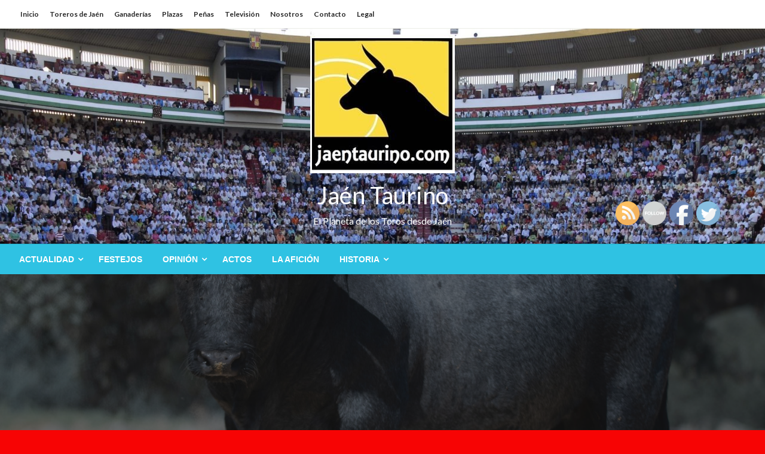

--- FILE ---
content_type: text/html; charset=UTF-8
request_url: https://jaentaurino.com/toros-de-adolfo-martin-para-la-corrida-de-rejones-de-jaen/
body_size: 15875
content:


<!DOCTYPE html>
<html lang="es">
<head>
<meta http-equiv="Content-Type" content="text/html; charset=UTF-8" />
<meta name="viewport" content="width=device-width, initial-scale=1.0">
	<title>Toros de Adolfo Martín para la corrida de rejones de Jaén &#8211; Jaén Taurino</title>
<meta name='robots' content='max-image-preview:large' />
<link rel='dns-prefetch' href='//www.googletagmanager.com' />
<link rel='dns-prefetch' href='//fonts.googleapis.com' />
<link rel='dns-prefetch' href='//s.w.org' />
<link rel='dns-prefetch' href='//pagead2.googlesyndication.com' />
<link rel="alternate" type="application/rss+xml" title="Jaén Taurino &raquo; Feed" href="https://jaentaurino.com/feed/" />
<link rel="alternate" type="application/rss+xml" title="Jaén Taurino &raquo; Feed de los comentarios" href="https://jaentaurino.com/comments/feed/" />
<script type="text/javascript">
window._wpemojiSettings = {"baseUrl":"https:\/\/s.w.org\/images\/core\/emoji\/14.0.0\/72x72\/","ext":".png","svgUrl":"https:\/\/s.w.org\/images\/core\/emoji\/14.0.0\/svg\/","svgExt":".svg","source":{"concatemoji":"https:\/\/jaentaurino.com\/wp-includes\/js\/wp-emoji-release.min.js?ver=6.0.11"}};
/*! This file is auto-generated */
!function(e,a,t){var n,r,o,i=a.createElement("canvas"),p=i.getContext&&i.getContext("2d");function s(e,t){var a=String.fromCharCode,e=(p.clearRect(0,0,i.width,i.height),p.fillText(a.apply(this,e),0,0),i.toDataURL());return p.clearRect(0,0,i.width,i.height),p.fillText(a.apply(this,t),0,0),e===i.toDataURL()}function c(e){var t=a.createElement("script");t.src=e,t.defer=t.type="text/javascript",a.getElementsByTagName("head")[0].appendChild(t)}for(o=Array("flag","emoji"),t.supports={everything:!0,everythingExceptFlag:!0},r=0;r<o.length;r++)t.supports[o[r]]=function(e){if(!p||!p.fillText)return!1;switch(p.textBaseline="top",p.font="600 32px Arial",e){case"flag":return s([127987,65039,8205,9895,65039],[127987,65039,8203,9895,65039])?!1:!s([55356,56826,55356,56819],[55356,56826,8203,55356,56819])&&!s([55356,57332,56128,56423,56128,56418,56128,56421,56128,56430,56128,56423,56128,56447],[55356,57332,8203,56128,56423,8203,56128,56418,8203,56128,56421,8203,56128,56430,8203,56128,56423,8203,56128,56447]);case"emoji":return!s([129777,127995,8205,129778,127999],[129777,127995,8203,129778,127999])}return!1}(o[r]),t.supports.everything=t.supports.everything&&t.supports[o[r]],"flag"!==o[r]&&(t.supports.everythingExceptFlag=t.supports.everythingExceptFlag&&t.supports[o[r]]);t.supports.everythingExceptFlag=t.supports.everythingExceptFlag&&!t.supports.flag,t.DOMReady=!1,t.readyCallback=function(){t.DOMReady=!0},t.supports.everything||(n=function(){t.readyCallback()},a.addEventListener?(a.addEventListener("DOMContentLoaded",n,!1),e.addEventListener("load",n,!1)):(e.attachEvent("onload",n),a.attachEvent("onreadystatechange",function(){"complete"===a.readyState&&t.readyCallback()})),(e=t.source||{}).concatemoji?c(e.concatemoji):e.wpemoji&&e.twemoji&&(c(e.twemoji),c(e.wpemoji)))}(window,document,window._wpemojiSettings);
</script>
<style type="text/css">
img.wp-smiley,
img.emoji {
	display: inline !important;
	border: none !important;
	box-shadow: none !important;
	height: 1em !important;
	width: 1em !important;
	margin: 0 0.07em !important;
	vertical-align: -0.1em !important;
	background: none !important;
	padding: 0 !important;
}
</style>
	<link rel='stylesheet' id='wp-block-library-css'  href='https://jaentaurino.com/wp-includes/css/dist/block-library/style.min.css?ver=6.0.11' type='text/css' media='all' />
<style id='wp-block-library-theme-inline-css' type='text/css'>
.wp-block-audio figcaption{color:#555;font-size:13px;text-align:center}.is-dark-theme .wp-block-audio figcaption{color:hsla(0,0%,100%,.65)}.wp-block-code{border:1px solid #ccc;border-radius:4px;font-family:Menlo,Consolas,monaco,monospace;padding:.8em 1em}.wp-block-embed figcaption{color:#555;font-size:13px;text-align:center}.is-dark-theme .wp-block-embed figcaption{color:hsla(0,0%,100%,.65)}.blocks-gallery-caption{color:#555;font-size:13px;text-align:center}.is-dark-theme .blocks-gallery-caption{color:hsla(0,0%,100%,.65)}.wp-block-image figcaption{color:#555;font-size:13px;text-align:center}.is-dark-theme .wp-block-image figcaption{color:hsla(0,0%,100%,.65)}.wp-block-pullquote{border-top:4px solid;border-bottom:4px solid;margin-bottom:1.75em;color:currentColor}.wp-block-pullquote__citation,.wp-block-pullquote cite,.wp-block-pullquote footer{color:currentColor;text-transform:uppercase;font-size:.8125em;font-style:normal}.wp-block-quote{border-left:.25em solid;margin:0 0 1.75em;padding-left:1em}.wp-block-quote cite,.wp-block-quote footer{color:currentColor;font-size:.8125em;position:relative;font-style:normal}.wp-block-quote.has-text-align-right{border-left:none;border-right:.25em solid;padding-left:0;padding-right:1em}.wp-block-quote.has-text-align-center{border:none;padding-left:0}.wp-block-quote.is-large,.wp-block-quote.is-style-large,.wp-block-quote.is-style-plain{border:none}.wp-block-search .wp-block-search__label{font-weight:700}:where(.wp-block-group.has-background){padding:1.25em 2.375em}.wp-block-separator.has-css-opacity{opacity:.4}.wp-block-separator{border:none;border-bottom:2px solid;margin-left:auto;margin-right:auto}.wp-block-separator.has-alpha-channel-opacity{opacity:1}.wp-block-separator:not(.is-style-wide):not(.is-style-dots){width:100px}.wp-block-separator.has-background:not(.is-style-dots){border-bottom:none;height:1px}.wp-block-separator.has-background:not(.is-style-wide):not(.is-style-dots){height:2px}.wp-block-table thead{border-bottom:3px solid}.wp-block-table tfoot{border-top:3px solid}.wp-block-table td,.wp-block-table th{padding:.5em;border:1px solid;word-break:normal}.wp-block-table figcaption{color:#555;font-size:13px;text-align:center}.is-dark-theme .wp-block-table figcaption{color:hsla(0,0%,100%,.65)}.wp-block-video figcaption{color:#555;font-size:13px;text-align:center}.is-dark-theme .wp-block-video figcaption{color:hsla(0,0%,100%,.65)}.wp-block-template-part.has-background{padding:1.25em 2.375em;margin-top:0;margin-bottom:0}
</style>
<style id='global-styles-inline-css' type='text/css'>
body{--wp--preset--color--black: #000000;--wp--preset--color--cyan-bluish-gray: #abb8c3;--wp--preset--color--white: #ffffff;--wp--preset--color--pale-pink: #f78da7;--wp--preset--color--vivid-red: #cf2e2e;--wp--preset--color--luminous-vivid-orange: #ff6900;--wp--preset--color--luminous-vivid-amber: #fcb900;--wp--preset--color--light-green-cyan: #7bdcb5;--wp--preset--color--vivid-green-cyan: #00d084;--wp--preset--color--pale-cyan-blue: #8ed1fc;--wp--preset--color--vivid-cyan-blue: #0693e3;--wp--preset--color--vivid-purple: #9b51e0;--wp--preset--color--strong-blue: #0073aa;--wp--preset--color--lighter-blue: #229fd8;--wp--preset--color--very-light-gray: #eee;--wp--preset--color--very-dark-gray: #444;--wp--preset--gradient--vivid-cyan-blue-to-vivid-purple: linear-gradient(135deg,rgba(6,147,227,1) 0%,rgb(155,81,224) 100%);--wp--preset--gradient--light-green-cyan-to-vivid-green-cyan: linear-gradient(135deg,rgb(122,220,180) 0%,rgb(0,208,130) 100%);--wp--preset--gradient--luminous-vivid-amber-to-luminous-vivid-orange: linear-gradient(135deg,rgba(252,185,0,1) 0%,rgba(255,105,0,1) 100%);--wp--preset--gradient--luminous-vivid-orange-to-vivid-red: linear-gradient(135deg,rgba(255,105,0,1) 0%,rgb(207,46,46) 100%);--wp--preset--gradient--very-light-gray-to-cyan-bluish-gray: linear-gradient(135deg,rgb(238,238,238) 0%,rgb(169,184,195) 100%);--wp--preset--gradient--cool-to-warm-spectrum: linear-gradient(135deg,rgb(74,234,220) 0%,rgb(151,120,209) 20%,rgb(207,42,186) 40%,rgb(238,44,130) 60%,rgb(251,105,98) 80%,rgb(254,248,76) 100%);--wp--preset--gradient--blush-light-purple: linear-gradient(135deg,rgb(255,206,236) 0%,rgb(152,150,240) 100%);--wp--preset--gradient--blush-bordeaux: linear-gradient(135deg,rgb(254,205,165) 0%,rgb(254,45,45) 50%,rgb(107,0,62) 100%);--wp--preset--gradient--luminous-dusk: linear-gradient(135deg,rgb(255,203,112) 0%,rgb(199,81,192) 50%,rgb(65,88,208) 100%);--wp--preset--gradient--pale-ocean: linear-gradient(135deg,rgb(255,245,203) 0%,rgb(182,227,212) 50%,rgb(51,167,181) 100%);--wp--preset--gradient--electric-grass: linear-gradient(135deg,rgb(202,248,128) 0%,rgb(113,206,126) 100%);--wp--preset--gradient--midnight: linear-gradient(135deg,rgb(2,3,129) 0%,rgb(40,116,252) 100%);--wp--preset--duotone--dark-grayscale: url('#wp-duotone-dark-grayscale');--wp--preset--duotone--grayscale: url('#wp-duotone-grayscale');--wp--preset--duotone--purple-yellow: url('#wp-duotone-purple-yellow');--wp--preset--duotone--blue-red: url('#wp-duotone-blue-red');--wp--preset--duotone--midnight: url('#wp-duotone-midnight');--wp--preset--duotone--magenta-yellow: url('#wp-duotone-magenta-yellow');--wp--preset--duotone--purple-green: url('#wp-duotone-purple-green');--wp--preset--duotone--blue-orange: url('#wp-duotone-blue-orange');--wp--preset--font-size--small: 13px;--wp--preset--font-size--medium: 20px;--wp--preset--font-size--large: 36px;--wp--preset--font-size--x-large: 42px;}.has-black-color{color: var(--wp--preset--color--black) !important;}.has-cyan-bluish-gray-color{color: var(--wp--preset--color--cyan-bluish-gray) !important;}.has-white-color{color: var(--wp--preset--color--white) !important;}.has-pale-pink-color{color: var(--wp--preset--color--pale-pink) !important;}.has-vivid-red-color{color: var(--wp--preset--color--vivid-red) !important;}.has-luminous-vivid-orange-color{color: var(--wp--preset--color--luminous-vivid-orange) !important;}.has-luminous-vivid-amber-color{color: var(--wp--preset--color--luminous-vivid-amber) !important;}.has-light-green-cyan-color{color: var(--wp--preset--color--light-green-cyan) !important;}.has-vivid-green-cyan-color{color: var(--wp--preset--color--vivid-green-cyan) !important;}.has-pale-cyan-blue-color{color: var(--wp--preset--color--pale-cyan-blue) !important;}.has-vivid-cyan-blue-color{color: var(--wp--preset--color--vivid-cyan-blue) !important;}.has-vivid-purple-color{color: var(--wp--preset--color--vivid-purple) !important;}.has-black-background-color{background-color: var(--wp--preset--color--black) !important;}.has-cyan-bluish-gray-background-color{background-color: var(--wp--preset--color--cyan-bluish-gray) !important;}.has-white-background-color{background-color: var(--wp--preset--color--white) !important;}.has-pale-pink-background-color{background-color: var(--wp--preset--color--pale-pink) !important;}.has-vivid-red-background-color{background-color: var(--wp--preset--color--vivid-red) !important;}.has-luminous-vivid-orange-background-color{background-color: var(--wp--preset--color--luminous-vivid-orange) !important;}.has-luminous-vivid-amber-background-color{background-color: var(--wp--preset--color--luminous-vivid-amber) !important;}.has-light-green-cyan-background-color{background-color: var(--wp--preset--color--light-green-cyan) !important;}.has-vivid-green-cyan-background-color{background-color: var(--wp--preset--color--vivid-green-cyan) !important;}.has-pale-cyan-blue-background-color{background-color: var(--wp--preset--color--pale-cyan-blue) !important;}.has-vivid-cyan-blue-background-color{background-color: var(--wp--preset--color--vivid-cyan-blue) !important;}.has-vivid-purple-background-color{background-color: var(--wp--preset--color--vivid-purple) !important;}.has-black-border-color{border-color: var(--wp--preset--color--black) !important;}.has-cyan-bluish-gray-border-color{border-color: var(--wp--preset--color--cyan-bluish-gray) !important;}.has-white-border-color{border-color: var(--wp--preset--color--white) !important;}.has-pale-pink-border-color{border-color: var(--wp--preset--color--pale-pink) !important;}.has-vivid-red-border-color{border-color: var(--wp--preset--color--vivid-red) !important;}.has-luminous-vivid-orange-border-color{border-color: var(--wp--preset--color--luminous-vivid-orange) !important;}.has-luminous-vivid-amber-border-color{border-color: var(--wp--preset--color--luminous-vivid-amber) !important;}.has-light-green-cyan-border-color{border-color: var(--wp--preset--color--light-green-cyan) !important;}.has-vivid-green-cyan-border-color{border-color: var(--wp--preset--color--vivid-green-cyan) !important;}.has-pale-cyan-blue-border-color{border-color: var(--wp--preset--color--pale-cyan-blue) !important;}.has-vivid-cyan-blue-border-color{border-color: var(--wp--preset--color--vivid-cyan-blue) !important;}.has-vivid-purple-border-color{border-color: var(--wp--preset--color--vivid-purple) !important;}.has-vivid-cyan-blue-to-vivid-purple-gradient-background{background: var(--wp--preset--gradient--vivid-cyan-blue-to-vivid-purple) !important;}.has-light-green-cyan-to-vivid-green-cyan-gradient-background{background: var(--wp--preset--gradient--light-green-cyan-to-vivid-green-cyan) !important;}.has-luminous-vivid-amber-to-luminous-vivid-orange-gradient-background{background: var(--wp--preset--gradient--luminous-vivid-amber-to-luminous-vivid-orange) !important;}.has-luminous-vivid-orange-to-vivid-red-gradient-background{background: var(--wp--preset--gradient--luminous-vivid-orange-to-vivid-red) !important;}.has-very-light-gray-to-cyan-bluish-gray-gradient-background{background: var(--wp--preset--gradient--very-light-gray-to-cyan-bluish-gray) !important;}.has-cool-to-warm-spectrum-gradient-background{background: var(--wp--preset--gradient--cool-to-warm-spectrum) !important;}.has-blush-light-purple-gradient-background{background: var(--wp--preset--gradient--blush-light-purple) !important;}.has-blush-bordeaux-gradient-background{background: var(--wp--preset--gradient--blush-bordeaux) !important;}.has-luminous-dusk-gradient-background{background: var(--wp--preset--gradient--luminous-dusk) !important;}.has-pale-ocean-gradient-background{background: var(--wp--preset--gradient--pale-ocean) !important;}.has-electric-grass-gradient-background{background: var(--wp--preset--gradient--electric-grass) !important;}.has-midnight-gradient-background{background: var(--wp--preset--gradient--midnight) !important;}.has-small-font-size{font-size: var(--wp--preset--font-size--small) !important;}.has-medium-font-size{font-size: var(--wp--preset--font-size--medium) !important;}.has-large-font-size{font-size: var(--wp--preset--font-size--large) !important;}.has-x-large-font-size{font-size: var(--wp--preset--font-size--x-large) !important;}
</style>
<link rel='stylesheet' id='aptf-bxslider-css'  href='https://jaentaurino.com/wp-content/plugins/accesspress-twitter-feed/css/jquery.bxslider.css?ver=1.6.9' type='text/css' media='all' />
<link rel='stylesheet' id='aptf-front-css-css'  href='https://jaentaurino.com/wp-content/plugins/accesspress-twitter-feed/css/frontend.css?ver=1.6.9' type='text/css' media='all' />
<link rel='stylesheet' id='aptf-font-css-css'  href='https://jaentaurino.com/wp-content/plugins/accesspress-twitter-feed/css/fonts.css?ver=1.6.9' type='text/css' media='all' />
<link rel='stylesheet' id='contact-form-7-css'  href='https://jaentaurino.com/wp-content/plugins/contact-form-7/includes/css/styles.css?ver=5.6' type='text/css' media='all' />
<link rel='stylesheet' id='SFSIPLUSmainCss-css'  href='https://jaentaurino.com/wp-content/plugins/ultimate-social-media-plus/css/sfsi-style.css?ver=3.5.1' type='text/css' media='all' />
<link rel='stylesheet' id='newspaperss_core-css'  href='https://jaentaurino.com/wp-content/themes/newspaperss/css/newspaperss.min.css?ver=1.0' type='text/css' media='all' />
<link rel='stylesheet' id='fontawesome-css'  href='https://jaentaurino.com/wp-content/themes/newspaperss/fonts/awesome/css/font-awesome.min.css?ver=1' type='text/css' media='all' />
<link rel='stylesheet' id='newspaperss-fonts-css'  href='//fonts.googleapis.com/css?family=Ubuntu%3A400%2C500%2C700%7CLato%3A400%2C700%2C400italic%2C700italic%7COpen+Sans%3A400%2C400italic%2C700&#038;subset=latin%2Clatin-ext' type='text/css' media='all' />
<link rel='stylesheet' id='newspaperss-style-css'  href='https://jaentaurino.com/wp-content/themes/newspaperss/style.css?ver=1.1.0' type='text/css' media='all' />
<style id='newspaperss-style-inline-css' type='text/css'>
.tagcloud a ,
	.post-cat-info a,
	.lates-post-warp .button.secondary,
	.comment-form .form-submit input#submit,
	a.box-comment-btn,
	.comment-form .form-submit input[type='submit'],
	h2.comment-reply-title,
	.widget_search .search-submit,
	.woocommerce nav.woocommerce-pagination ul li span.current,
	.woocommerce ul.products li.product .button,
	.woocommerce div.product form.cart .button,
	.woocommerce #respond input#submit.alt, .woocommerce a.button.alt,
	.woocommerce button.button.alt, .woocommerce input.button.alt,
	.woocommerce #respond input#submit, .woocommerce a.button,
	.woocommerce button.button, .woocommerce input.button,
	.pagination li a,
	.author-links a,
	#blog-content .navigation .nav-links .current,
	.bubbly-button,
	.scroll_to_top
	{
		color: #ffffff !important;
	}.tagcloud a:hover ,
		.post-cat-info a:hover,
		.lates-post-warp .button.secondary:hover,
		.comment-form .form-submit input#submit:hover,
		a.box-comment-btn:hover,
		.comment-form .form-submit input[type='submit']:hover,
		.widget_search .search-submit:hover,
		.pagination li a:hover,
		.author-links a:hover,
		.head-bottom-area  .is-dropdown-submenu .is-dropdown-submenu-item :hover,
		.woocommerce div.product div.summary a,
		.bubbly-button:hover,
		.slider-right .post-header .post-cat-info .cat-info-el:hover
		{
			color: #ffffff !important;
		}.slider-container .cat-info-el,
		.slider-right .post-header .post-cat-info .cat-info-el
		{
			color: #ffffff !important;
		}
		woocommerce-product-details__short-description,
		.woocommerce div.product .product_title,
		.woocommerce div.product p.price,
		.woocommerce div.product span.price
		{
			color: #232323 ;
		}#footer .top-footer-wrap .textwidget p,
		#footer .top-footer-wrap,
		#footer .block-content-recent .card-section .post-list .post-title a,
		#footer .block-content-recent .post-list .post-meta-info .meta-info-el,
		#footer .widget_nav_menu .widget li a,
		#footer .widget li a
		{
			color: #ffffff  ;
		}.head-bottom-area .dropdown.menu a,
	.search-wrap .search-field,
	.head-bottom-area .dropdown.menu .is-dropdown-submenu > li a,
	.home .head-bottom-area .dropdown.menu .current-menu-item a
	{
		color: #fff  ;
	}
	.search-wrap::before
	{
		background-color: #fff  ;
	}
	.search-wrap
	{
		border-color: #fff  ;
	}
	.main-menu .is-dropdown-submenu .is-dropdown-submenu-parent.opens-left > a::after,
	.is-dropdown-submenu .is-dropdown-submenu-parent.opens-right > a::after
	{
		border-right-color: #fff  ;
	}
</style>
<script type='text/javascript' src='https://jaentaurino.com/wp-includes/js/jquery/jquery.min.js?ver=3.6.0' id='jquery-core-js'></script>
<script type='text/javascript' src='https://jaentaurino.com/wp-includes/js/jquery/jquery-migrate.min.js?ver=3.3.2' id='jquery-migrate-js'></script>
<script type='text/javascript' src='https://jaentaurino.com/wp-content/plugins/accesspress-twitter-feed/js/jquery.bxslider.min.js?ver=1.6.9' id='aptf-bxslider-js'></script>
<script type='text/javascript' src='https://jaentaurino.com/wp-content/plugins/accesspress-twitter-feed/js/frontend.js?ver=1.6.9' id='aptf-front-js-js'></script>
<script type='text/javascript' src='https://jaentaurino.com/wp-content/themes/newspaperss/js/newspaperss.min.js?ver=1' id='newspaperss_js-js'></script>
<script type='text/javascript' src='https://jaentaurino.com/wp-content/themes/newspaperss/js/newspaperss_other.min.js?ver=1' id='newspaperss_other-js'></script>

<!-- Fragmento de código de Google Analytics añadido por Site Kit -->
<script type='text/javascript' src='https://www.googletagmanager.com/gtag/js?id=G-D1GRVPX19E' id='google_gtagjs-js' async></script>
<script type='text/javascript' id='google_gtagjs-js-after'>
window.dataLayer = window.dataLayer || [];function gtag(){dataLayer.push(arguments);}
gtag("js", new Date());
gtag("set", "developer_id.dZTNiMT", true);
gtag("config", "G-D1GRVPX19E");
</script>

<!-- Final del fragmento de código de Google Analytics añadido por Site Kit -->
<link rel="https://api.w.org/" href="https://jaentaurino.com/wp-json/" /><link rel="alternate" type="application/json" href="https://jaentaurino.com/wp-json/wp/v2/posts/11135" /><link rel="EditURI" type="application/rsd+xml" title="RSD" href="https://jaentaurino.com/xmlrpc.php?rsd" />
<link rel="wlwmanifest" type="application/wlwmanifest+xml" href="https://jaentaurino.com/wp-includes/wlwmanifest.xml" /> 
<meta name="generator" content="WordPress 6.0.11" />
<link rel="canonical" href="https://jaentaurino.com/toros-de-adolfo-martin-para-la-corrida-de-rejones-de-jaen/" />
<link rel='shortlink' href='https://jaentaurino.com/?p=11135' />
<link rel="alternate" type="application/json+oembed" href="https://jaentaurino.com/wp-json/oembed/1.0/embed?url=https%3A%2F%2Fjaentaurino.com%2Ftoros-de-adolfo-martin-para-la-corrida-de-rejones-de-jaen%2F" />
<link rel="alternate" type="text/xml+oembed" href="https://jaentaurino.com/wp-json/oembed/1.0/embed?url=https%3A%2F%2Fjaentaurino.com%2Ftoros-de-adolfo-martin-para-la-corrida-de-rejones-de-jaen%2F&#038;format=xml" />

		<!-- GA Google Analytics @ https://m0n.co/ga -->
		<script async src="https://www.googletagmanager.com/gtag/js?id=UA-93619722-1"></script>
		<script>
			window.dataLayer = window.dataLayer || [];
			function gtag(){dataLayer.push(arguments);}
			gtag('js', new Date());
			gtag('config', 'UA-93619722-1');
		</script>

	<meta name="generator" content="Site Kit by Google 1.77.0" />	<script>
		window.addEventListener("sfsi_plus_functions_loaded", function() {
			var body = document.getElementsByTagName('body')[0];
			// console.log(body);
			body.classList.add("sfsi_plus_3.51");
		})
		// window.addEventListener('sfsi_plus_functions_loaded',function(e) {
		// 	jQuery("body").addClass("sfsi_plus_3.51")
		// });
		jQuery(document).ready(function(e) {
			jQuery("body").addClass("sfsi_plus_3.51")
		});

		function sfsi_plus_processfurther(ref) {
			var feed_id = '[base64]';
			var feedtype = 8;
			var email = jQuery(ref).find('input[name="email"]').val();
			var filter = /^([a-zA-Z0-9_\.\-])+\@(([a-zA-Z0-9\-])+\.)+([a-zA-Z0-9]{2,4})+$/;
			if ((email != "Enter your email") && (filter.test(email))) {
				if (feedtype == "8") {
					var url = "https://api.follow.it/subscription-form/" + feed_id + "/" + feedtype;
					window.open(url, "popupwindow", "scrollbars=yes,width=1080,height=760");
					return true;
				}
			} else {
				alert("Please enter email address");
				jQuery(ref).find('input[name="email"]').focus();
				return false;
			}
		}
	</script>
	<style>
		.sfsi_plus_subscribe_Popinner {
			width: 100% !important;
			height: auto !important;
			border: 1px solid #b5b5b5 !important;
			padding: 18px 0px !important;
			background-color: #ffffff !important;
		}

		.sfsi_plus_subscribe_Popinner form {
			margin: 0 20px !important;
		}

		.sfsi_plus_subscribe_Popinner h5 {
			font-family: Helvetica,Arial,sans-serif !important;

			font-weight: bold !important;
			color: #000000 !important;
			font-size: 16px !important;
			text-align: center !important;
			margin: 0 0 10px !important;
			padding: 0 !important;
		}

		.sfsi_plus_subscription_form_field {
			margin: 5px 0 !important;
			width: 100% !important;
			display: inline-flex;
			display: -webkit-inline-flex;
		}

		.sfsi_plus_subscription_form_field input {
			width: 100% !important;
			padding: 10px 0px !important;
		}

		.sfsi_plus_subscribe_Popinner input[type=email] {
			font-family: Helvetica,Arial,sans-serif !important;

			font-style: normal !important;
			color: #000000 !important;
			font-size: 14px !important;
			text-align: center !important;
		}

		.sfsi_plus_subscribe_Popinner input[type=email]::-webkit-input-placeholder {
			font-family: Helvetica,Arial,sans-serif !important;

			font-style: normal !important;
			color: #000000 !important;
			font-size: 14px !important;
			text-align: center !important;
		}

		.sfsi_plus_subscribe_Popinner input[type=email]:-moz-placeholder {
			/* Firefox 18- */
			font-family: Helvetica,Arial,sans-serif !important;

			font-style: normal !important;
			color: #000000 !important;
			font-size: 14px !important;
			text-align: center !important;
		}

		.sfsi_plus_subscribe_Popinner input[type=email]::-moz-placeholder {
			/* Firefox 19+ */
			font-family: Helvetica,Arial,sans-serif !important;

			font-style: normal !important;
			color: #000000 !important;
			font-size: 14px !important;
			text-align: center !important;
		}

		.sfsi_plus_subscribe_Popinner input[type=email]:-ms-input-placeholder {
			font-family: Helvetica,Arial,sans-serif !important;

			font-style: normal !important;
			color: #000000 !important;
			font-size: 14px !important;
			text-align: center !important;
		}

		.sfsi_plus_subscribe_Popinner input[type=submit] {
			font-family: Helvetica,Arial,sans-serif !important;

			font-weight: bold !important;
			color: #000000 !important;
			font-size: 16px !important;
			text-align: center !important;
			background-color: #dedede !important;
		}
	</style>
	<meta name="follow.[base64]" content="LMUsHx9fRMsccZ0RnNDD"/> <meta name="viewport" content="width=device-width, initial-scale=1"><meta property="og:image:secure_url" content="https://jaentaurino.com/wp-content/uploads/2021/10/006.jpg" data-id="sfsi-plus"/><meta property="og:image:type" content="" data-id="sfsi-plus"/><meta property="og:image:width" content="4362" data-id="sfsi-plus"/><meta property="og:image:height" content="3079" data-id="sfsi-plus"/><meta property="og:description" content="     " data-id="sfsi-plus"/><meta property="og:url" content="https://jaentaurino.com/toros-de-adolfo-martin-para-la-corrida-de-rejones-de-jaen/" data-id="sfsi-plus"/><meta property="og:title" content="Toros de Adolfo Martín para la corrida de rejones de Jaén" data-id="sfsi-plus"/>
<!-- Fragmento de código de Google Adsense añadido por Site Kit -->
<meta name="google-adsense-platform-account" content="ca-host-pub-2644536267352236">
<meta name="google-adsense-platform-domain" content="sitekit.withgoogle.com">
<!-- Final del fragmento de código de Google Adsense añadido por Site Kit -->
		<style id="newspaperss-custom-header-styles" type="text/css">
				#site-title h1.site-title a,
		#site-title p.site-description,
		.site-title a,
		.logo.title-bar-title p
 	{
			color: #ffffff;
		}
		</style>
	<style type="text/css" id="custom-background-css">
body.custom-background { background-color: #f70404; background-image: url("https://jaentaurino.com/wp-content/uploads/2021/03/IMG_20210327_173302.jpg"); background-position: center center; background-size: auto; background-repeat: repeat; background-attachment: scroll; }
</style>
	
<!-- Fragmento de código de Google Adsense añadido por Site Kit -->
<script async="async" src="https://pagead2.googlesyndication.com/pagead/js/adsbygoogle.js?client=ca-pub-6060460415751372" crossorigin="anonymous" type="text/javascript"></script>

<!-- Final del fragmento de código de Google Adsense añadido por Site Kit -->
<meta name="twitter:widgets:link-color" content="#000000"><meta name="twitter:widgets:border-color" content="#000000"><meta name="twitter:partner" content="tfwp"><link rel="icon" href="https://jaentaurino.com/wp-content/uploads/2017/03/cropped-cabecerajaentaurino-32x32.jpg" sizes="32x32" />
<link rel="icon" href="https://jaentaurino.com/wp-content/uploads/2017/03/cropped-cabecerajaentaurino-192x192.jpg" sizes="192x192" />
<link rel="apple-touch-icon" href="https://jaentaurino.com/wp-content/uploads/2017/03/cropped-cabecerajaentaurino-180x180.jpg" />
<meta name="msapplication-TileImage" content="https://jaentaurino.com/wp-content/uploads/2017/03/cropped-cabecerajaentaurino-270x270.jpg" />

<meta name="twitter:card" content="summary"><meta name="twitter:title" content="Toros de Adolfo Martín para la corrida de rejones de Jaén"><meta name="twitter:site" content="@JaenTaurino">
<style id="kirki-inline-styles">#topmenu .top-bar .menu a{color:#282828;}#topmenu{background-color:#fff;border-bottom-color:#ecede7;}#topmenu .top-bar .top-bar-left .menu a{font-size:0.75rem;}#header-top .head-top-area,.mobile-menu .title-bar{background-color:#ffffff;}.head-bottom-area ,.head-bottom-area .dropdown.menu .is-dropdown-submenu > li{background-color:#2fc2e3;}.head-bottom-area.is-stuck{-webkit-box-shadow:0 2px 2px 0 rgba(47,194,227,0.14), 0 3px 1px -2px rgba(47,194,227,0.2), 0 1px 5px 0 rgba(47,194,227,0.12);-moz-box-shadow:0 2px 2px 0 rgba(47,194,227,0.14), 0 3px 1px -2px rgba(47,194,227,0.2), 0 1px 5px 0 rgba(47,194,227,0.12);box-shadow:0 2px 2px 0 rgba(47,194,227,0.14), 0 3px 1px -2px rgba(47,194,227,0.2), 0 1px 5px 0 rgba(47,194,227,0.12);}.head-bottom-area .dropdown.menu .current-menu-item a{color:#63696b;}.head-bottom-area .dropdown.menu a{font-family:sans-serif;font-size:14px;font-weight:700;text-transform:uppercase;}#main-content-sticky{background:#fff;}body{font-size:inherit;line-height:1.6;text-transform:none;}.slider-container .post-header-outer{background:rgba(0,0,0,0.14);}.slider-container .post-header .post-title a,.slider-container .post-meta-info .meta-info-el a,.slider-container .meta-info-date{color:#fff;}.slider-container .cat-info-el,.slider-right .post-header .post-cat-info .cat-info-el{background-color:#2fc2e3;}a,.comment-title h2,h2.comment-reply-title,.sidebar-inner .widget_archive ul li a::before, .sidebar-inner .widget_categories ul li a::before, .sidebar-inner .widget_pages ul li a::before, .sidebar-inner .widget_nav_menu ul li a::before, .sidebar-inner .widget_portfolio_category ul li a::before,.defult-text a span,.woocommerce .star-rating span::before{color:#2fc2e3;}.scroll_to_top,.bubbly-button,#blog-content .navigation .nav-links .current,.woocommerce nav.woocommerce-pagination ul li span.current,.woocommerce ul.products li.product .button,.tagcloud a,.lates-post-warp .button.secondary,.pagination .current,.pagination li a,.widget_search .search-submit,.comment-form .form-submit input#submit, a.box-comment-btn,.comment-form .form-submit input[type="submit"],.cat-info-el,.comment-list .comment-reply-link,.woocommerce div.product form.cart .button, .woocommerce #respond input#submit.alt,.woocommerce a.button.alt, .woocommerce button.button.alt,.woocommerce input.button.alt, .woocommerce #respond input#submit,.woocommerce a.button, .woocommerce button.button, .woocommerce input.button,.mobile-menu .nav-bar .offcanvas-trigger{background:#2fc2e3;}.viewall-text .shadow{-webkit-box-shadow:0 2px 2px 0 rgba(0,188,212,0.3), 0 2px 8px 0 rgba(0,188,212,0.3);-moz-box-shadow:0 2px 2px 0 rgba(0,188,212,0.3), 0 2px 8px 0 rgba(0,188,212,0.3);box-shadow:0 2px 2px 0 rgba(0,188,212,0.3), 0 2px 8px 0 rgba(0,188,212,0.3);}.woocommerce .button{-webkit-box-shadow:0 2px 2px 0 rgba(0,188,212,0.3), 0 3px 1px -2px rgba(0,188,212,0.3), 0 1px 5px 0 rgba(0,188,212,0.3)!important;-moz-box-shadow:0 2px 2px 0 rgba(0,188,212,0.3), 0 3px 1px -2px rgba(0,188,212,0.3), 0 1px 5px 0 rgba(0,188,212,0.3)!important;box-shadow:0 2px 2px 0 rgba(0,188,212,0.3), 0 3px 1px -2px rgba(0,188,212,0.3), 0 1px 5px 0 rgba(0,188,212,0.3)!important;}.woocommerce .button:hover{-webkit-box-shadow:-1px 11px 23px -4px rgba(0,188,212,0.3),1px -1.5px 11px -2px  rgba(0,188,212,0.3)!important;-moz-box-shadow:-1px 11px 23px -4px rgba(0,188,212,0.3),1px -1.5px 11px -2px  rgba(0,188,212,0.3)!important;box-shadow:-1px 11px 23px -4px rgba(0,188,212,0.3),1px -1.5px 11px -2px  rgba(0,188,212,0.3)!important;}.bubbly-button{-webkit-box-shadow:0 2px 3px rgba(0,188,212,0.3);!important;-moz-box-shadow:0 2px 3px rgba(0,188,212,0.3);!important;box-shadow:0 2px 3px rgba(0,188,212,0.3);!important;}a:hover,.off-canvas .fa-window-close:focus,.tagcloud a:hover,.post-title a:hover,.single-nav .nav-left a:hover, .single-nav .nav-right a:hover,.comment-title h2:hover,h2.comment-reply-title:hover,.meta-info-comment .comments-link a:hover,.woocommerce div.product div.summary a:hover{color:#2f2f2f;}bubbly-button:focus,.slider-right .post-header .post-cat-info .cat-info-el:hover,.bubbly-button:hover,.head-bottom-area .desktop-menu .is-dropdown-submenu-parent .is-dropdown-submenu li a:hover,.tagcloud a:hover,.viewall-text .button.secondary:hover,.single-nav a:hover>.newspaper-nav-icon,.pagination .current:hover,.pagination li a:hover,.widget_search .search-submit:hover,.comment-form .form-submit input#submit:hover, a.box-comment-btn:hover, .comment-form .form-submit input[type="submit"]:hover,.cat-info-el:hover,.comment-list .comment-reply-link:hover,.bubbly-button:active{background:#2f2f2f;}.viewall-text .shadow:hover{-webkit-box-shadow:-1px 11px 15px -8px rgba(47,47,47,0.43);-moz-box-shadow:-1px 11px 15px -8px rgba(47,47,47,0.43);box-shadow:-1px 11px 15px -8px rgba(47,47,47,0.43);}.bubbly-button:hover,.bubbly-button:active{-webkit-box-shadow:0 2px 15px rgba(47,47,47,0.43);!important;-moz-box-shadow:0 2px 15px rgba(47,47,47,0.43);!important;box-shadow:0 2px 15px rgba(47,47,47,0.43);!important;}.comment-form textarea:focus,.comment-form input[type="text"]:focus,.comment-form input[type="search"]:focus,.comment-form input[type="tel"]:focus,.comment-form input[type="email"]:focus,.comment-form [type=url]:focus,.comment-form [type=password]:focus{-webkit-box-shadow:0 2px 3px rgba(47,47,47,0.43);!important;-moz-box-shadow:0 2px 3px rgba(47,47,47,0.43);!important;box-shadow:0 2px 3px rgba(47,47,47,0.43);!important;}a:focus{outline-color:#2f2f2f;text-decoration-color:#2f2f2f;}.sliderlink:focus,.slider-right .thumbnail-post a:focus img{border-color:#2f2f2f;}.bubbly-button:before,.bubbly-button:after{background-image:radial-gradient(circle,#2f2f2f 20%, transparent 20%), radial-gradient(circle, transparent 20%, #2f2f2f 20%, transparent 30%), radial-gradient(circle, #2f2f2f 20%, transparent 20%), radial-gradient(circle, #2f2f2f 20%, transparent 20%), radial-gradient(circle, transparent 10%, #2f2f2f 15%, transparent 20%), radial-gradient(circle, #2f2f2f 20%, transparent 20%), radial-gradient(circle, #2f2f2f 20%, transparent 20%), radial-gradient(circle, #2f2f2f 20%, transparent 20%), radial-gradient(circle, #2f2f2f 20%, transparent 20%);;!important;}.block-header-wrap .block-title,.widget-title h3{color:#0a0a0a;}.block-header-wrap .block-title h3,.widget-title h3{border-bottom-color:#0a0a0a;}#sub_banner .breadcrumb-wraps .breadcrumbs li,#sub_banner .heade-content h1,.heade-content h1,.breadcrumbs li,.breadcrumbs a,.breadcrumbs li:not(:last-child)::after{color:#fff;}#sub_banner.sub_header_page .heade-content h1{color:#000000;}#footer .top-footer-wrap{background-color:#282828;}#footer .block-header-wrap .block-title h3,#footer .widget-title h3{color:#e3e3e3;border-bottom-color:#e3e3e3;}#footer .footer-copyright-wrap{background-color:#242424;}#footer .footer-copyright-text,.footer-copyright-text p,.footer-copyright-text li,.footer-copyright-text ul,.footer-copyright-text ol,.footer-copyright-text{color:#fff;}.woo-header-newspaperss{background:linear-gradient(to top, #f77062 0%, #fe5196 100%);;}.heade-content.woo-header-newspaperss h1,.woocommerce .woocommerce-breadcrumb a,.woocommerce .breadcrumbs li{color:#020202;}@media screen and (min-width: 64em){#wrapper{margin-top:0px;margin-bottom:0px;}}</style></head>

<body class="post-template-default single single-post postid-11135 single-format-standard custom-background wp-custom-logo sfsi_plus_actvite_theme_default" id="top" >
<svg xmlns="http://www.w3.org/2000/svg" viewBox="0 0 0 0" width="0" height="0" focusable="false" role="none" style="visibility: hidden; position: absolute; left: -9999px; overflow: hidden;" ><defs><filter id="wp-duotone-dark-grayscale"><feColorMatrix color-interpolation-filters="sRGB" type="matrix" values=" .299 .587 .114 0 0 .299 .587 .114 0 0 .299 .587 .114 0 0 .299 .587 .114 0 0 " /><feComponentTransfer color-interpolation-filters="sRGB" ><feFuncR type="table" tableValues="0 0.49803921568627" /><feFuncG type="table" tableValues="0 0.49803921568627" /><feFuncB type="table" tableValues="0 0.49803921568627" /><feFuncA type="table" tableValues="1 1" /></feComponentTransfer><feComposite in2="SourceGraphic" operator="in" /></filter></defs></svg><svg xmlns="http://www.w3.org/2000/svg" viewBox="0 0 0 0" width="0" height="0" focusable="false" role="none" style="visibility: hidden; position: absolute; left: -9999px; overflow: hidden;" ><defs><filter id="wp-duotone-grayscale"><feColorMatrix color-interpolation-filters="sRGB" type="matrix" values=" .299 .587 .114 0 0 .299 .587 .114 0 0 .299 .587 .114 0 0 .299 .587 .114 0 0 " /><feComponentTransfer color-interpolation-filters="sRGB" ><feFuncR type="table" tableValues="0 1" /><feFuncG type="table" tableValues="0 1" /><feFuncB type="table" tableValues="0 1" /><feFuncA type="table" tableValues="1 1" /></feComponentTransfer><feComposite in2="SourceGraphic" operator="in" /></filter></defs></svg><svg xmlns="http://www.w3.org/2000/svg" viewBox="0 0 0 0" width="0" height="0" focusable="false" role="none" style="visibility: hidden; position: absolute; left: -9999px; overflow: hidden;" ><defs><filter id="wp-duotone-purple-yellow"><feColorMatrix color-interpolation-filters="sRGB" type="matrix" values=" .299 .587 .114 0 0 .299 .587 .114 0 0 .299 .587 .114 0 0 .299 .587 .114 0 0 " /><feComponentTransfer color-interpolation-filters="sRGB" ><feFuncR type="table" tableValues="0.54901960784314 0.98823529411765" /><feFuncG type="table" tableValues="0 1" /><feFuncB type="table" tableValues="0.71764705882353 0.25490196078431" /><feFuncA type="table" tableValues="1 1" /></feComponentTransfer><feComposite in2="SourceGraphic" operator="in" /></filter></defs></svg><svg xmlns="http://www.w3.org/2000/svg" viewBox="0 0 0 0" width="0" height="0" focusable="false" role="none" style="visibility: hidden; position: absolute; left: -9999px; overflow: hidden;" ><defs><filter id="wp-duotone-blue-red"><feColorMatrix color-interpolation-filters="sRGB" type="matrix" values=" .299 .587 .114 0 0 .299 .587 .114 0 0 .299 .587 .114 0 0 .299 .587 .114 0 0 " /><feComponentTransfer color-interpolation-filters="sRGB" ><feFuncR type="table" tableValues="0 1" /><feFuncG type="table" tableValues="0 0.27843137254902" /><feFuncB type="table" tableValues="0.5921568627451 0.27843137254902" /><feFuncA type="table" tableValues="1 1" /></feComponentTransfer><feComposite in2="SourceGraphic" operator="in" /></filter></defs></svg><svg xmlns="http://www.w3.org/2000/svg" viewBox="0 0 0 0" width="0" height="0" focusable="false" role="none" style="visibility: hidden; position: absolute; left: -9999px; overflow: hidden;" ><defs><filter id="wp-duotone-midnight"><feColorMatrix color-interpolation-filters="sRGB" type="matrix" values=" .299 .587 .114 0 0 .299 .587 .114 0 0 .299 .587 .114 0 0 .299 .587 .114 0 0 " /><feComponentTransfer color-interpolation-filters="sRGB" ><feFuncR type="table" tableValues="0 0" /><feFuncG type="table" tableValues="0 0.64705882352941" /><feFuncB type="table" tableValues="0 1" /><feFuncA type="table" tableValues="1 1" /></feComponentTransfer><feComposite in2="SourceGraphic" operator="in" /></filter></defs></svg><svg xmlns="http://www.w3.org/2000/svg" viewBox="0 0 0 0" width="0" height="0" focusable="false" role="none" style="visibility: hidden; position: absolute; left: -9999px; overflow: hidden;" ><defs><filter id="wp-duotone-magenta-yellow"><feColorMatrix color-interpolation-filters="sRGB" type="matrix" values=" .299 .587 .114 0 0 .299 .587 .114 0 0 .299 .587 .114 0 0 .299 .587 .114 0 0 " /><feComponentTransfer color-interpolation-filters="sRGB" ><feFuncR type="table" tableValues="0.78039215686275 1" /><feFuncG type="table" tableValues="0 0.94901960784314" /><feFuncB type="table" tableValues="0.35294117647059 0.47058823529412" /><feFuncA type="table" tableValues="1 1" /></feComponentTransfer><feComposite in2="SourceGraphic" operator="in" /></filter></defs></svg><svg xmlns="http://www.w3.org/2000/svg" viewBox="0 0 0 0" width="0" height="0" focusable="false" role="none" style="visibility: hidden; position: absolute; left: -9999px; overflow: hidden;" ><defs><filter id="wp-duotone-purple-green"><feColorMatrix color-interpolation-filters="sRGB" type="matrix" values=" .299 .587 .114 0 0 .299 .587 .114 0 0 .299 .587 .114 0 0 .299 .587 .114 0 0 " /><feComponentTransfer color-interpolation-filters="sRGB" ><feFuncR type="table" tableValues="0.65098039215686 0.40392156862745" /><feFuncG type="table" tableValues="0 1" /><feFuncB type="table" tableValues="0.44705882352941 0.4" /><feFuncA type="table" tableValues="1 1" /></feComponentTransfer><feComposite in2="SourceGraphic" operator="in" /></filter></defs></svg><svg xmlns="http://www.w3.org/2000/svg" viewBox="0 0 0 0" width="0" height="0" focusable="false" role="none" style="visibility: hidden; position: absolute; left: -9999px; overflow: hidden;" ><defs><filter id="wp-duotone-blue-orange"><feColorMatrix color-interpolation-filters="sRGB" type="matrix" values=" .299 .587 .114 0 0 .299 .587 .114 0 0 .299 .587 .114 0 0 .299 .587 .114 0 0 " /><feComponentTransfer color-interpolation-filters="sRGB" ><feFuncR type="table" tableValues="0.098039215686275 1" /><feFuncG type="table" tableValues="0 0.66274509803922" /><feFuncB type="table" tableValues="0.84705882352941 0.41960784313725" /><feFuncA type="table" tableValues="1 1" /></feComponentTransfer><feComposite in2="SourceGraphic" operator="in" /></filter></defs></svg><a class="skip-link screen-reader-text" href="#main-content-sticky">
	Saltar al contenido</a>

<div id="wrapper" class="grid-container no-padding small-full  z-depth-2">
	<!-- Site HEADER -->
			<div id="topmenu"   >
  <div  class="grid-container">
    <div class="top-bar">
      <div class="top-bar-left">
          <ul id="menu-sin-nombre" class=" menu" ><li id="menu-item-12" class="menu-item menu-item-type-custom menu-item-object-custom menu-item-home menu-item-12"><a href="https://jaentaurino.com">Inicio</a></li>
<li id="menu-item-6743" class="menu-item menu-item-type-post_type menu-item-object-page menu-item-6743"><a href="https://jaentaurino.com/toreros-de-jaen/">Toreros de Jaén</a></li>
<li id="menu-item-6701" class="menu-item menu-item-type-post_type menu-item-object-page menu-item-6701"><a href="https://jaentaurino.com/ganaderias/">Ganaderías</a></li>
<li id="menu-item-6742" class="menu-item menu-item-type-post_type menu-item-object-page menu-item-6742"><a href="https://jaentaurino.com/plazas-de-toros/">Plazas</a></li>
<li id="menu-item-6740" class="menu-item menu-item-type-post_type menu-item-object-page menu-item-6740"><a href="https://jaentaurino.com/penas-taurinas/">Peñas</a></li>
<li id="menu-item-6747" class="menu-item menu-item-type-post_type menu-item-object-page menu-item-has-children menu-item-6747"><a href="https://jaentaurino.com/tv/">Televisión</a></li>
<li id="menu-item-6799" class="menu-item menu-item-type-post_type menu-item-object-page menu-item-6799"><a href="https://jaentaurino.com/acerca-de/">Nosotros</a></li>
<li id="menu-item-6739" class="menu-item menu-item-type-post_type menu-item-object-page menu-item-6739"><a href="https://jaentaurino.com/contacto/">Contacto</a></li>
<li id="menu-item-11035" class="menu-item menu-item-type-post_type menu-item-object-page menu-item-11035"><a href="https://jaentaurino.com/legal/">Legal</a></li>
</ul>      </div>
      <div class="top-bar-right">
                </div>
    </div>
  </div>
</div>
		<header id="header-top" class="header-area" >
		

<div class="head-top-area " style="background:url(https://jaentaurino.com/wp-content/uploads/2021/09/cropped-IMG_5826-1.jpg);background-size:cover; background-repeat:no-repeat;" >
  <div class="grid-container ">
  <div id="main-header" class="grid-x grid-padding-x grid-margin-y align-justify ">
    <!--  Logo -->
        <div class="cell  align-self-middle  large-12 float-center logo-center  ">
        <div id="site-title" >
          <a href="https://jaentaurino.com/" class="custom-logo-link" rel="home"><img width="242" height="232" src="https://jaentaurino.com/wp-content/uploads/2018/08/cropped-logo-jt-1.jpg" class="custom-logo" alt="Jaén Taurino" /></a>            <h1 class="site-title">
              <a href="https://jaentaurino.com/" rel="home">Jaén Taurino</a>
            </h1>
                            <p class="site-description">El Planeta de los Toros desde Jaén</p>
                      </div>
      </div>
    <!-- /.End Of Logo -->
      </div>
  </div>
</div>
		<!-- Mobile Menu -->
		<!-- Mobile Menu -->

<div class="off-canvas-wrapper " >
  <div class="reveal reveal-menu position-right off-canvas animated " id="mobile-menu-newspaperss" data-reveal >
    <button class="reveal-b-close " aria-label="Close menu" type="button" data-close>
      <i class="fa fa-window-close" aria-hidden="true"></i>
    </button>
    <div class="multilevel-offcanvas " >
       <ul id="menu-opinion" class="vertical menu accordion-menu " data-accordion-menu data-close-on-click-inside="false"><li id="menu-item-6795" class="menu-item menu-item-type-post_type menu-item-object-page menu-item-has-children menu-item-6795"><a href="https://jaentaurino.com/actualidad/">Actualidad</a>
<ul class="vertical menu nested">
	<li id="menu-item-6960" class="menu-item menu-item-type-taxonomy menu-item-object-category current-post-ancestor current-menu-parent current-post-parent menu-item-6960"><a href="https://jaentaurino.com/category/noticias/">Noticias</a></li>
	<li id="menu-item-6961" class="menu-item menu-item-type-taxonomy menu-item-object-category menu-item-6961"><a href="https://jaentaurino.com/category/cronicas/">Crónicas</a></li>
	<li id="menu-item-6963" class="menu-item menu-item-type-taxonomy menu-item-object-category menu-item-6963"><a href="https://jaentaurino.com/category/reportajes/">Reportajes</a></li>
	<li id="menu-item-6962" class="menu-item menu-item-type-taxonomy menu-item-object-category menu-item-6962"><a href="https://jaentaurino.com/category/entrevistas/">Entrevistas</a></li>
</ul>
</li>
<li id="menu-item-6796" class="menu-item menu-item-type-post_type menu-item-object-page menu-item-6796"><a href="https://jaentaurino.com/festejos/">Festejos</a></li>
<li id="menu-item-6800" class="menu-item menu-item-type-post_type menu-item-object-page menu-item-has-children menu-item-6800"><a href="https://jaentaurino.com/opinion/">Opinión</a>
<ul class="vertical menu nested">
	<li id="menu-item-6955" class="menu-item menu-item-type-taxonomy menu-item-object-category menu-item-6955"><a href="https://jaentaurino.com/category/jose-luis-marin-weil/">José Luis Marín Weil</a></li>
	<li id="menu-item-6956" class="menu-item menu-item-type-taxonomy menu-item-object-category menu-item-6956"><a href="https://jaentaurino.com/category/angel-duran/">Ángel Durán</a></li>
	<li id="menu-item-6957" class="menu-item menu-item-type-taxonomy menu-item-object-category menu-item-6957"><a href="https://jaentaurino.com/category/javier-ratia/">Javier Ratia</a></li>
	<li id="menu-item-6959" class="menu-item menu-item-type-taxonomy menu-item-object-category menu-item-6959"><a href="https://jaentaurino.com/category/salvador-santoro/">Salvador Santoro</a></li>
	<li id="menu-item-6958" class="menu-item menu-item-type-taxonomy menu-item-object-category menu-item-6958"><a href="https://jaentaurino.com/category/marisa-fernandez/">Marisa Fernández</a></li>
	<li id="menu-item-9740" class="menu-item menu-item-type-taxonomy menu-item-object-category menu-item-9740"><a href="https://jaentaurino.com/category/jose-luis-trujillo-del-real/">José Luis Trujillo del Real</a></li>
</ul>
</li>
<li id="menu-item-6801" class="menu-item menu-item-type-post_type menu-item-object-page menu-item-6801"><a href="https://jaentaurino.com/actos/">Actos</a></li>
<li id="menu-item-6797" class="menu-item menu-item-type-post_type menu-item-object-page menu-item-6797"><a href="https://jaentaurino.com/la-aficion/">La Afición</a></li>
<li id="menu-item-6802" class="menu-item menu-item-type-post_type menu-item-object-page menu-item-has-children menu-item-6802"><a href="https://jaentaurino.com/historia/">Historia</a>
<ul class="vertical menu nested">
	<li id="menu-item-6973" class="menu-item menu-item-type-taxonomy menu-item-object-category menu-item-6973"><a href="https://jaentaurino.com/category/historia/">Historia</a></li>
	<li id="menu-item-6974" class="menu-item menu-item-type-taxonomy menu-item-object-category menu-item-6974"><a href="https://jaentaurino.com/category/historia-taurina-de-jaen/">Historia taurina de Jaén</a></li>
	<li id="menu-item-6803" class="menu-item menu-item-type-post_type menu-item-object-page menu-item-6803"><a href="https://jaentaurino.com/imagenes-de-ayer/">Imágenes de Ayer</a></li>
</ul>
</li>
</ul>    </div>
  </div>

  <div class="mobile-menu off-canvas-content" data-off-canvas-content >
        <div class="title-bar no-js "  data-hide-for="large" data-sticky data-margin-top="0" data-top-anchor="main-content-sticky" data-sticky-on="small"  >
      <div class="title-bar-left ">
        <div class="logo title-bar-title ">
          <a href="https://jaentaurino.com/" class="custom-logo-link" rel="home"><img width="242" height="232" src="https://jaentaurino.com/wp-content/uploads/2018/08/cropped-logo-jt-1.jpg" class="custom-logo" alt="Jaén Taurino" /></a>          <h1 class="site-title">
            <a href="https://jaentaurino.com/" rel="home">Jaén Taurino</a>
          </h1>
                          <p class="site-description">El Planeta de los Toros desde Jaén</p>
                      </div>
      </div>
      <div class="top-bar-right">
        <div class="title-bar-right nav-bar">
          <li>
            <button class="offcanvas-trigger" type="button" data-open="mobile-menu-newspaperss">

              <div class="hamburger">
                <span class="line"></span>
                <span class="line"></span>
                <span class="line"></span>
              </div>
            </button>
          </li>
        </div>
      </div>
    </div>
  </div>
</div>
		<!-- Mobile Menu -->
		<!-- Start Of bottom Head -->
		<div id="header-bottom" class="head-bottom-area animated"  data-sticky data-sticky-on="large" data-options="marginTop:0;" style="width:100%" data-top-anchor="main-content-sticky" >
			<div class="grid-container">
				<div class="top-bar main-menu no-js" id="the-menu">
										<div class="menu-position left" data-magellan data-magellan-top-offset="60" >
													<ul id="menu-opinion-1 " class="horizontal menu  desktop-menu" data-responsive-menu="dropdown"  data-trap-focus="true"  ><li class="menu-item menu-item-type-post_type menu-item-object-page menu-item-has-children menu-item-6795"><a href="https://jaentaurino.com/actualidad/">Actualidad</a>
<ul class="menu">
	<li class="menu-item menu-item-type-taxonomy menu-item-object-category current-post-ancestor current-menu-parent current-post-parent menu-item-6960"><a href="https://jaentaurino.com/category/noticias/">Noticias</a></li>
	<li class="menu-item menu-item-type-taxonomy menu-item-object-category menu-item-6961"><a href="https://jaentaurino.com/category/cronicas/">Crónicas</a></li>
	<li class="menu-item menu-item-type-taxonomy menu-item-object-category menu-item-6963"><a href="https://jaentaurino.com/category/reportajes/">Reportajes</a></li>
	<li class="menu-item menu-item-type-taxonomy menu-item-object-category menu-item-6962"><a href="https://jaentaurino.com/category/entrevistas/">Entrevistas</a></li>
</ul>
</li>
<li class="menu-item menu-item-type-post_type menu-item-object-page menu-item-6796"><a href="https://jaentaurino.com/festejos/">Festejos</a></li>
<li class="menu-item menu-item-type-post_type menu-item-object-page menu-item-has-children menu-item-6800"><a href="https://jaentaurino.com/opinion/">Opinión</a>
<ul class="menu">
	<li class="menu-item menu-item-type-taxonomy menu-item-object-category menu-item-6955"><a href="https://jaentaurino.com/category/jose-luis-marin-weil/">José Luis Marín Weil</a></li>
	<li class="menu-item menu-item-type-taxonomy menu-item-object-category menu-item-6956"><a href="https://jaentaurino.com/category/angel-duran/">Ángel Durán</a></li>
	<li class="menu-item menu-item-type-taxonomy menu-item-object-category menu-item-6957"><a href="https://jaentaurino.com/category/javier-ratia/">Javier Ratia</a></li>
	<li class="menu-item menu-item-type-taxonomy menu-item-object-category menu-item-6959"><a href="https://jaentaurino.com/category/salvador-santoro/">Salvador Santoro</a></li>
	<li class="menu-item menu-item-type-taxonomy menu-item-object-category menu-item-6958"><a href="https://jaentaurino.com/category/marisa-fernandez/">Marisa Fernández</a></li>
	<li class="menu-item menu-item-type-taxonomy menu-item-object-category menu-item-9740"><a href="https://jaentaurino.com/category/jose-luis-trujillo-del-real/">José Luis Trujillo del Real</a></li>
</ul>
</li>
<li class="menu-item menu-item-type-post_type menu-item-object-page menu-item-6801"><a href="https://jaentaurino.com/actos/">Actos</a></li>
<li class="menu-item menu-item-type-post_type menu-item-object-page menu-item-6797"><a href="https://jaentaurino.com/la-aficion/">La Afición</a></li>
<li class="menu-item menu-item-type-post_type menu-item-object-page menu-item-has-children menu-item-6802"><a href="https://jaentaurino.com/historia/">Historia</a>
<ul class="menu">
	<li class="menu-item menu-item-type-taxonomy menu-item-object-category menu-item-6973"><a href="https://jaentaurino.com/category/historia/">Historia</a></li>
	<li class="menu-item menu-item-type-taxonomy menu-item-object-category menu-item-6974"><a href="https://jaentaurino.com/category/historia-taurina-de-jaen/">Historia taurina de Jaén</a></li>
	<li class="menu-item menu-item-type-post_type menu-item-object-page menu-item-6803"><a href="https://jaentaurino.com/imagenes-de-ayer/">Imágenes de Ayer</a></li>
</ul>
</li>
</ul>											</div>
				</div>
				<!--/ #navmenu-->
			</div>
		</div>
		<!-- Start Of bottom Head -->
	</header>
	<div id="main-content-sticky">
		
<div class="single-post-outer clearfix">
<!-- Header image-->
<div class="single-post-feat-bg-outer">
<div class="single-post-thumb-outer">
	<div class="post-thumb">
		<a href="https://jaentaurino.com/toros-de-adolfo-martin-para-la-corrida-de-rejones-de-jaen/"><img width="1920" height="600" src="https://jaentaurino.com/wp-content/uploads/2021/10/006-1920x600.jpg" class="float-center object-fit-img wp-post-image" alt="" loading="lazy" /></a>	</div>
</div>
</div>
<!-- Header image-->
<div class="grid-container">
<div class="grid-x grid-padding-x align-center single-wrap ">
				<div class="cell large-auto  small-12 ">
		<article class="single-post-wrap " id="post-11135" >
			<div class="single-post-content-wrap">
						<div class="single-post-header">
														<div class="single-post-top">
								<!-- post top-->
								<div class="grid-x ">
									<div class="cell large-12 small-12 ">
										<div class="breadcrumb-wrap">
											<ul id="breadcrumbs" class="breadcrumbs"><li class="item-home"><a class="bread-link bread-home" href="https://jaentaurino.com" title="Página de inicio">Página de inicio</a></li><li class="item-cat item-cat-11 item-cat-noticias"><a class="bread-cat bread-cat-11 bread-cat-noticias" href="https://jaentaurino.com/category/noticias/" title="Noticias">Noticias</a></li><li class="item-current item-11135"><strong class="bread-current bread-11135" title="Toros de Adolfo Martín para la corrida de rejones de Jaén">Toros de Adolfo Martín para la corrida de rejones de Jaén</strong></li></ul>										</div>
										<span class="text-right"></span>
									</div>
								</div>
							</div>
														<!-- post meta and title-->
														<div class="post-cat-info clearfix">
								<a class="cat-info-el" href="https://jaentaurino.com/category/noticias/" alt="Ver todos las entradas en Noticias">Noticias</a>							</div>
														<div class="single-title ">
							<h1 class="entry-title">Toros de Adolfo Martín para la corrida de rejones de Jaén</h1>								</div>
																		<div class="post-meta-info ">
																				<span class="meta-info-el meta-info-author">
																						<a class="vcard author" href="https://jaentaurino.com/author/administrador/" title="Jaén Taurino">
												Jaén Taurino											</a>
										</span>
																														<span class="meta-info-el mate-info-date-icon">
											<i class="fa fa-clock-o"></i>
												<span class="screen-reader-text">Publicado el</span> <a href="https://jaentaurino.com/2021/10/" rel="bookmark"><time class="entry-date published updated" datetime="2021-10-14T15:52:07+00:00">14 octubre, 2021</time></a>										</span>
																													</div>
																	</div>
								<!-- post top END-->
								<!-- post main body-->
								<div class="single-content-wrap">
									<div class="entry single-entry ">
										<p><a href="https://jaentaurino.com/?attachment_id=11136" rel="attachment wp-att-11136"><img class="aligncenter wp-image-11136 size-large" src="https://jaentaurino.com/wp-content/uploads/2021/10/001-1024x723.jpg" alt="" width="1000" height="706" srcset="https://jaentaurino.com/wp-content/uploads/2021/10/001-1024x723.jpg 1024w, https://jaentaurino.com/wp-content/uploads/2021/10/001-300x212.jpg 300w, https://jaentaurino.com/wp-content/uploads/2021/10/001-768x542.jpg 768w" sizes="(max-width: 1000px) 100vw, 1000px" /></a> <a href="https://jaentaurino.com/?attachment_id=11137" rel="attachment wp-att-11137"><img loading="lazy" class="aligncenter wp-image-11137 size-large" src="https://jaentaurino.com/wp-content/uploads/2021/10/002-1024x723.jpg" alt="" width="1000" height="706" srcset="https://jaentaurino.com/wp-content/uploads/2021/10/002-1024x723.jpg 1024w, https://jaentaurino.com/wp-content/uploads/2021/10/002-300x212.jpg 300w, https://jaentaurino.com/wp-content/uploads/2021/10/002-768x542.jpg 768w" sizes="(max-width: 1000px) 100vw, 1000px" /></a> <a href="https://jaentaurino.com/?attachment_id=11138" rel="attachment wp-att-11138"><img loading="lazy" class="aligncenter wp-image-11138 size-large" src="https://jaentaurino.com/wp-content/uploads/2021/10/003-1024x723.jpg" alt="" width="1000" height="706" srcset="https://jaentaurino.com/wp-content/uploads/2021/10/003-1024x723.jpg 1024w, https://jaentaurino.com/wp-content/uploads/2021/10/003-300x212.jpg 300w, https://jaentaurino.com/wp-content/uploads/2021/10/003-768x542.jpg 768w" sizes="(max-width: 1000px) 100vw, 1000px" /></a> <a href="https://jaentaurino.com/?attachment_id=11139" rel="attachment wp-att-11139"><img loading="lazy" class="aligncenter wp-image-11139 size-large" src="https://jaentaurino.com/wp-content/uploads/2021/10/004-1024x723.jpg" alt="" width="1000" height="706" srcset="https://jaentaurino.com/wp-content/uploads/2021/10/004-1024x723.jpg 1024w, https://jaentaurino.com/wp-content/uploads/2021/10/004-300x212.jpg 300w, https://jaentaurino.com/wp-content/uploads/2021/10/004-768x542.jpg 768w" sizes="(max-width: 1000px) 100vw, 1000px" /></a> <a href="https://jaentaurino.com/?attachment_id=11140" rel="attachment wp-att-11140"><img loading="lazy" class="aligncenter wp-image-11140 size-large" src="https://jaentaurino.com/wp-content/uploads/2021/10/005-1024x723.jpg" alt="" width="1000" height="706" srcset="https://jaentaurino.com/wp-content/uploads/2021/10/005-1024x723.jpg 1024w, https://jaentaurino.com/wp-content/uploads/2021/10/005-300x212.jpg 300w, https://jaentaurino.com/wp-content/uploads/2021/10/005-768x542.jpg 768w" sizes="(max-width: 1000px) 100vw, 1000px" /></a> <a href="https://jaentaurino.com/?attachment_id=11141" rel="attachment wp-att-11141"><img loading="lazy" class="aligncenter wp-image-11141 size-large" src="https://jaentaurino.com/wp-content/uploads/2021/10/006-1024x723.jpg" alt="" width="1000" height="706" srcset="https://jaentaurino.com/wp-content/uploads/2021/10/006-1024x723.jpg 1024w, https://jaentaurino.com/wp-content/uploads/2021/10/006-300x212.jpg 300w, https://jaentaurino.com/wp-content/uploads/2021/10/006-768x542.jpg 768w" sizes="(max-width: 1000px) 100vw, 1000px" /></a></p>
<div class="sfsiaftrpstwpr"  style=""><div class='sfsi_plus_Sicons center-right' style='float:center-right'><div style='display: inline-block;margin-bottom: 0; margin-left: 0; margin-right: 8px; margin-top: 0; vertical-align: middle;width: auto;'><span>Please follow and like us:</span></div><div class='sf_subscrbe' style='display: inline-block;vertical-align: middle;width: auto;'><a href="https://api.follow.it/widgets/icon/[base64]/OA==/" target="_blank"><img src="https://jaentaurino.com/wp-content/plugins/ultimate-social-media-plus/images/visit_icons/Follow/icon_Follow_en_US.png" /></a></div><div class='sf_fb' style='display: inline-block;vertical-align: middle;width: auto;'><div class="fb-like" data-href="https://jaentaurino.com/toros-de-adolfo-martin-para-la-corrida-de-rejones-de-jaen/" data-action="like" data-size="small" data-show-faces="false" data-share="false" data-layout="button" ></div></div><div class='sf_fb' style='display: inline-block;vertical-align: middle;width: auto;'><a target='_blank' href='https://www.facebook.com/sharer/sharer.php?u=https%3A%2F%2Fjaentaurino.com%2Ftoros-de-adolfo-martin-para-la-corrida-de-rejones-de-jaen%2F' style='display:inline-block;'  > <img class='sfsi_wicon'  data-pin-nopin='true' width='auto' height='auto' alt='fb-share-icon' title='Facebook Share' src='https://jaentaurino.com/wp-content/plugins/ultimate-social-media-plus/images/share_icons/fb_icons/en_US.svg''  /></a></div><div class='sf_twiter' style='display: inline-block;vertical-align: middle;width: auto;'><div class='sf_twiter' style='display: inline-block;vertical-align: middle;width: auto;'>
		<a target='_blank' href='https://twitter.com/intent/tweet?text=Toros+de+Adolfo+Mart%C3%ADn+para+la+corrida+de+rejones+de+Ja%C3%A9n https://jaentaurino.com/toros-de-adolfo-martin-para-la-corrida-de-rejones-de-jaen/'style='display:inline-block' >
			<img nopin=nopin width='auto' class='sfsi_plus_wicon' src='https://jaentaurino.com/wp-content/plugins/ultimate-social-media-plus/images/share_icons/Twitter_Tweet/en_US_Tweet.svg' alt='Tweet' title='Tweet' >
		</a>
	</div></div><div class='sf_pinit' style='display: inline-block;text-align:left;vertical-align: middle;width: auto;'><a href='https://www.pinterest.com/pin/create/button/?url=&media=&description' style='display:inline-block;'><img class='sfsi_wicon'  data-pin-nopin='true' width='auto' height='auto' alt='Pin Share' title='Pin Share' src='https://jaentaurino.com/wp-content/plugins/ultimate-social-media-plus/images/share_icons/en_US_save.svg' /></a></div></div></div>
<div class="twitter-share"><a href="https://twitter.com/intent/tweet?url=https%3A%2F%2Fjaentaurino.com%2Ftoros-de-adolfo-martin-para-la-corrida-de-rejones-de-jaen%2F&#038;via=JaenTaurino" class="twitter-share-button" data-size="large">Twittear</a></div>
									</div>
																		<span class="single-post-tag">
																			</span>
																										</div>
																<div class="single-post-box-outer">
									

<div class="single-box-author">
  <div class="grid-x grid-padding-x">
    <div class="cell large-3 medium-3 small-12 align-self-middle medium-text-left text-center">
      <div class="author-thumb-wrap">
              </div>
    </div>
    <div class="cell large-9 medium-9 small-12 align-self-middle medium-text-left text-center ">
      <div class="author-content-wrap">
        <div class="author-title">
          <a href="https://jaentaurino.com/author/administrador/" title="Jaén Taurino">
            <h3>Jaén Taurino</h3>
          </a>
        </div>
        <div class="author-description">
                  </div>
        <div class="newspaperss-author-bttom-wrap">
          <div class="author-links">
            <a class="bubbly-button" href="https://jaentaurino.com/author/administrador/" title="Jaén Taurino">
              Ver todas las entradas            </a>
          </div>
        </div>
      </div>
    </div>
  </div>
</div>
								</div>
																
<div class="single-nav clearfix" role="navigation">

        
	<nav class="navigation post-navigation" aria-label="Entradas">
		<h2 class="screen-reader-text">Navegación de entradas</h2>
		<div class="nav-links"><div class="nav-previous"><a href="https://jaentaurino.com/iniciativa-de-emilio-de-justo-con-los-jovenes-como-reivindicacion-a-la-exclusion-de-la-tauromaquia-del-bono-cultural/" rel="prev"><span class="screen-reader-text">Entrada anterior</span><span class="newspaper-nav-icon nav-left-icon"><i class="fa fa-angle-left"></i></span><span class="nav-left-link">Iniciativa de Emilio de Justo con los jóvenes como reivindicación a la exclusión de la tauromaquia del bono cultural</span></a></div><div class="nav-next"><a href="https://jaentaurino.com/san-lucas-la-cima-de-la-temporada/" rel="next"> <span class="screen-reader-text">Entrada siguiente</span><span class="nav-right-link">San Lucas: la cima de la temporada</span><span class="newspaper-nav-icon nav-right-icon"><i class="fa fa-angle-right"></i></span></a></div></div>
	</nav>
</div>
																
  <div class="single-post-box-related ">
              <div class="box-related-header block-header-wrap">
        <div class="block-header-inner">
          <div class="block-title widget-title">
            <h3>También podría gustarte</h3>
          </div>
        </div>
      </div>
            <div class="block-content-wrap ">
      <div class="grid-x grid-margin-x medium-margin-collapse ">
                                        <div class="cell large-6 medium-6 small-12  ">
              <article class="post-wrap ">
                                  <div class="post-image-warp">
                    <div class="post-thumb-overlay"></div>
                    <span class="thumbnail-post">
                        <a href="https://jaentaurino.com/el-juli-talavante-y-gines-marin-en-andujar/"><img width="428" height="321" src="https://jaentaurino.com/wp-content/uploads/2017/03/Plaza-toros-andujar.jpg" class="thumbnail object-fit-postimg_250 wp-post-image" alt="" loading="lazy" srcset="https://jaentaurino.com/wp-content/uploads/2017/03/Plaza-toros-andujar.jpg 877w, https://jaentaurino.com/wp-content/uploads/2017/03/Plaza-toros-andujar-300x225.jpg 300w, https://jaentaurino.com/wp-content/uploads/2017/03/Plaza-toros-andujar-768x576.jpg 768w" sizes="(max-width: 428px) 100vw, 428px" /></a>                    </span>
                  </div>
                
                <div class="post-header-outer  is-absolute ">
                  <div class="post-header">
                                          <div class="post-cat-info ">
                        <a class="cat-info-el" href="https://jaentaurino.com/category/noticias/">Noticias</a>                      </div>
                                          <h3 class="post-title is-size-4 entry-title is-lite"><a class="post-title-link" href="https://jaentaurino.com/el-juli-talavante-y-gines-marin-en-andujar/" rel="bookmark">El Juli, Talavante y Ginés Marín en Andújar</a></h3>                    <div class="post-meta-info ">
                      <span class="meta-info-el meta-info-author">
                        <a class="vcard author is-lite" href="https://jaentaurino.com/author/administrador/">
                          Jaén Taurino                        </a>
                      </span>
                      <span class="meta-info-el meta-info-date ">
                        <time class="date is-lite update">
                          <span>17 julio, 2017</span>
                        </time>
                      </span>
                    </div>
                  </div>
                </div>
              </article>
            </div>
                      <div class="cell large-6 medium-6 small-12  ">
              <article class="post-wrap ">
                                  <div class="post-image-warp">
                    <div class="post-thumb-overlay"></div>
                    <span class="thumbnail-post">
                        <a href="https://jaentaurino.com/carnicerito-de-ubeda-sera-el-nuevo-director-artistico-de-la-escuela-taurina-de-baeza/"><img width="428" height="400" src="https://jaentaurino.com/wp-content/uploads/2024/03/Escuela-Taurina-Baeza-428x400.jpg" class="thumbnail object-fit-postimg_250 wp-post-image" alt="" loading="lazy" /></a>                    </span>
                  </div>
                
                <div class="post-header-outer  is-absolute ">
                  <div class="post-header">
                                          <div class="post-cat-info ">
                        <a class="cat-info-el" href="https://jaentaurino.com/category/noticias/">Noticias</a>                      </div>
                                          <h3 class="post-title is-size-4 entry-title is-lite"><a class="post-title-link" href="https://jaentaurino.com/carnicerito-de-ubeda-sera-el-nuevo-director-artistico-de-la-escuela-taurina-de-baeza/" rel="bookmark">«Carnicerito de Úbeda» será el nuevo director artístico de la Escuela Taurina de Baeza</a></h3>                    <div class="post-meta-info ">
                      <span class="meta-info-el meta-info-author">
                        <a class="vcard author is-lite" href="https://jaentaurino.com/author/administrador/">
                          Jaén Taurino                        </a>
                      </span>
                      <span class="meta-info-el meta-info-date ">
                        <time class="date is-lite update">
                          <span>3 marzo, 2024</span>
                        </time>
                      </span>
                    </div>
                  </div>
                </div>
              </article>
            </div>
                      <div class="cell large-6 medium-6 small-12  ">
              <article class="post-wrap ">
                                  <div class="post-image-warp">
                    <div class="post-thumb-overlay"></div>
                    <span class="thumbnail-post">
                        <a href="https://jaentaurino.com/ii-gala-alimon-homenaje-a-juan-jose-padilla/"><img width="264" height="400" src="https://jaentaurino.com/wp-content/uploads/2018/09/Padilla.jpg" class="thumbnail object-fit-postimg_250 wp-post-image" alt="" loading="lazy" srcset="https://jaentaurino.com/wp-content/uploads/2018/09/Padilla.jpg 877w, https://jaentaurino.com/wp-content/uploads/2018/09/Padilla-198x300.jpg 198w, https://jaentaurino.com/wp-content/uploads/2018/09/Padilla-768x1164.jpg 768w, https://jaentaurino.com/wp-content/uploads/2018/09/Padilla-676x1024.jpg 676w" sizes="(max-width: 264px) 100vw, 264px" /></a>                    </span>
                  </div>
                
                <div class="post-header-outer  is-absolute ">
                  <div class="post-header">
                                          <div class="post-cat-info ">
                        <a class="cat-info-el" href="https://jaentaurino.com/category/noticias/">Noticias</a>                      </div>
                                          <h3 class="post-title is-size-4 entry-title is-lite"><a class="post-title-link" href="https://jaentaurino.com/ii-gala-alimon-homenaje-a-juan-jose-padilla/" rel="bookmark">II Gala Alimón. Homenaje a Juan José Padilla</a></h3>                    <div class="post-meta-info ">
                      <span class="meta-info-el meta-info-author">
                        <a class="vcard author is-lite" href="https://jaentaurino.com/author/administrador/">
                          Jaén Taurino                        </a>
                      </span>
                      <span class="meta-info-el meta-info-date ">
                        <time class="date is-lite update">
                          <span>30 septiembre, 2018</span>
                        </time>
                      </span>
                    </div>
                  </div>
                </div>
              </article>
            </div>
                      <div class="cell large-6 medium-6 small-12  ">
              <article class="post-wrap ">
                                  <div class="post-image-warp">
                    <div class="post-thumb-overlay"></div>
                    <span class="thumbnail-post">
                        <a href="https://jaentaurino.com/juan-ruiz-palomares-recibe-el-carino-de-la-aficion-jiennense-en-el-pregon-taurino/"><img width="428" height="400" src="https://jaentaurino.com/wp-content/uploads/2022/10/Pregon-2-428x400.jpg" class="thumbnail object-fit-postimg_250 wp-post-image" alt="" loading="lazy" /></a>                    </span>
                  </div>
                
                <div class="post-header-outer  is-absolute ">
                  <div class="post-header">
                                          <div class="post-cat-info ">
                        <a class="cat-info-el" href="https://jaentaurino.com/category/noticias/">Noticias</a>                      </div>
                                          <h3 class="post-title is-size-4 entry-title is-lite"><a class="post-title-link" href="https://jaentaurino.com/juan-ruiz-palomares-recibe-el-carino-de-la-aficion-jiennense-en-el-pregon-taurino/" rel="bookmark">Juan Ruiz Palomares recibe el cariño de la afición jiennense en el Pregón  Taurino</a></h3>                    <div class="post-meta-info ">
                      <span class="meta-info-el meta-info-author">
                        <a class="vcard author is-lite" href="https://jaentaurino.com/author/administrador/">
                          Jaén Taurino                        </a>
                      </span>
                      <span class="meta-info-el meta-info-date ">
                        <time class="date is-lite update">
                          <span>8 octubre, 2022</span>
                        </time>
                      </span>
                    </div>
                  </div>
                </div>
              </article>
            </div>
                        </div>
    </div>
  </div>
															</div>
				</article>
			</div>
			<!-- post content warp end-->
									<!-- End of the loop. -->
			
        <div class="cell small-11 medium-11 large-4 large-order-1  ">
              <div id="sidebar" class="sidebar-inner ">
        <div  class="grid-x grid-margin-x ">
            <div id="block-3" class="widget widget_block widget_media_image sidebar-item cell small-12 medium-6 large-12"><div class="widget_wrap ">
<figure class="wp-block-image size-large"><img loading="lazy" width="1024" height="1024" src="https://jaentaurino.com/wp-content/uploads/2025/02/DSC0957-1-1024x1024.jpg" alt="" class="wp-image-14288" srcset="https://jaentaurino.com/wp-content/uploads/2025/02/DSC0957-1-1024x1024.jpg 1024w, https://jaentaurino.com/wp-content/uploads/2025/02/DSC0957-1-300x300.jpg 300w, https://jaentaurino.com/wp-content/uploads/2025/02/DSC0957-1-150x150.jpg 150w, https://jaentaurino.com/wp-content/uploads/2025/02/DSC0957-1-768x768.jpg 768w, https://jaentaurino.com/wp-content/uploads/2025/02/DSC0957-1.jpg 1500w" sizes="(max-width: 1024px) 100vw, 1024px" /></figure>
</div></div><div id="search-2" class="widget widget_search sidebar-item cell small-12 medium-6 large-12"><div class="widget_wrap "><form role="search" method="get" class="search-form" action="https://jaentaurino.com/">
				<label>
					<span class="screen-reader-text">Buscar:</span>
					<input type="search" class="search-field" placeholder="Buscar &hellip;" value="" name="s" />
				</label>
				<input type="submit" class="search-submit" value="Buscar" />
			</form></div></div><div id="block-2" class="widget widget_block widget_text sidebar-item cell small-12 medium-6 large-12"><div class="widget_wrap ">
<p><strong>YA A LA VENTA</strong></p>
</div></div><div id="media_image-2" class="widget widget_media_image sidebar-item cell small-12 medium-6 large-12"><div class="widget_wrap "><a href="https://publicaciones.fundacioncrj.es/p/seis-decadas-de-tauromaquia-en-jaen-historia-del-coso-de-la-alameda"><img width="756" height="1024" src="https://jaentaurino.com/wp-content/uploads/2024/11/portada-tauromaquia-jaen_page-0001-_1_-756x1024.png" class="image wp-image-14140  attachment-large size-large" alt="" loading="lazy" style="max-width: 100%; height: auto;" srcset="https://jaentaurino.com/wp-content/uploads/2024/11/portada-tauromaquia-jaen_page-0001-_1_-756x1024.png 756w, https://jaentaurino.com/wp-content/uploads/2024/11/portada-tauromaquia-jaen_page-0001-_1_-222x300.png 222w, https://jaentaurino.com/wp-content/uploads/2024/11/portada-tauromaquia-jaen_page-0001-_1_-768x1040.png 768w, https://jaentaurino.com/wp-content/uploads/2024/11/portada-tauromaquia-jaen_page-0001-_1_.png 1046w" sizes="(max-width: 756px) 100vw, 756px" /></a></div></div><div id="block-5" class="widget widget_block widget_media_image sidebar-item cell small-12 medium-6 large-12"><div class="widget_wrap ">
<figure class="wp-block-image size-large"><img loading="lazy" width="683" height="1024" src="https://jaentaurino.com/wp-content/uploads/2025/05/494720392_10234274398258104_8618344489322944322_n-683x1024.jpg" alt="" class="wp-image-14474" srcset="https://jaentaurino.com/wp-content/uploads/2025/05/494720392_10234274398258104_8618344489322944322_n-683x1024.jpg 683w, https://jaentaurino.com/wp-content/uploads/2025/05/494720392_10234274398258104_8618344489322944322_n-200x300.jpg 200w, https://jaentaurino.com/wp-content/uploads/2025/05/494720392_10234274398258104_8618344489322944322_n-768x1152.jpg 768w, https://jaentaurino.com/wp-content/uploads/2025/05/494720392_10234274398258104_8618344489322944322_n.jpg 1024w" sizes="(max-width: 683px) 100vw, 683px" /><figcaption>YA A LA VENTA  <a href="https://amzn.eu/d/8cNswmj" data-type="URL" data-id="https://amzn.eu/d/8cNswmj">https://amzn.eu/d/8cNswmj</a></figcaption></figure>
</div></div><div id="media_image-6" class="widget widget_media_image sidebar-item cell small-12 medium-6 large-12"><div class="widget_wrap "><a href="http://marinhweilabogados.com"><img width="300" height="142" src="https://jaentaurino.com/wp-content/uploads/2019/09/Logotipodespachochico-300x142.png" class="image wp-image-9540  attachment-medium size-medium" alt="" loading="lazy" style="max-width: 100%; height: auto;" /></a></div></div><div id="media_image-7" class="widget widget_media_image sidebar-item cell small-12 medium-6 large-12"><div class="widget_wrap "><a href="http://arturomontilla.com"><img width="300" height="223" src="https://jaentaurino.com/wp-content/uploads/2019/09/LOGO-PARA-REGISTRO-OK-300x223.jpg" class="image wp-image-9546  attachment-medium size-medium" alt="" loading="lazy" style="max-width: 100%; height: auto;" srcset="https://jaentaurino.com/wp-content/uploads/2019/09/LOGO-PARA-REGISTRO-OK-300x223.jpg 300w, https://jaentaurino.com/wp-content/uploads/2019/09/LOGO-PARA-REGISTRO-OK-768x570.jpg 768w, https://jaentaurino.com/wp-content/uploads/2019/09/LOGO-PARA-REGISTRO-OK.jpg 933w" sizes="(max-width: 300px) 100vw, 300px" /></a></div></div><div id="media_image-9" class="widget widget_media_image sidebar-item cell small-12 medium-6 large-12"><div class="widget_wrap "><a href="https://7tvandalucia.es/jaen/"><img width="300" height="300" src="https://jaentaurino.com/wp-content/uploads/2021/04/7-tv-jaén-300x300.jpg" class="image wp-image-10537  attachment-medium size-medium" alt="" loading="lazy" style="max-width: 100%; height: auto;" srcset="https://jaentaurino.com/wp-content/uploads/2021/04/7-tv-jaén-300x300.jpg 300w, https://jaentaurino.com/wp-content/uploads/2021/04/7-tv-jaén-150x150.jpg 150w, https://jaentaurino.com/wp-content/uploads/2021/04/7-tv-jaén-70x70.jpg 70w, https://jaentaurino.com/wp-content/uploads/2021/04/7-tv-jaén.jpg 400w" sizes="(max-width: 300px) 100vw, 300px" /></a></div></div><div id="media_image-8" class="widget widget_media_image sidebar-item cell small-12 medium-6 large-12"><div class="widget_wrap "><div class="widget-title "> <h3>Ya a la venta</h3></div><a href="http://campobravodejaen.blogspot.com"><img width="217" height="300" src="https://jaentaurino.com/wp-content/uploads/2019/09/Portada-libro-1-217x300.png" class="image wp-image-9547  attachment-medium size-medium" alt="" loading="lazy" style="max-width: 100%; height: auto;" srcset="https://jaentaurino.com/wp-content/uploads/2019/09/Portada-libro-1-217x300.png 217w, https://jaentaurino.com/wp-content/uploads/2019/09/Portada-libro-1.png 402w" sizes="(max-width: 217px) 100vw, 217px" /></a></div></div><div id="block-6" class="widget widget_block sidebar-item cell small-12 medium-6 large-12"><div class="widget_wrap "></div></div>        </div>
      </div>
    </div>
		</div>
	</div>
</div>
<!-- .single-post-outer -->

</div>
<footer id="footer" class="footer-wrap">
    <!--COPYRIGHT TEXT-->
  <div id="footer-copyright" class="footer-copyright-wrap top-bar ">
    <div class="grid-container">
    <div class="top-bar-left text-center large-text-left">
      <div class="menu-text">
        
  <div class="footer-copyright-text">
   <p class="display-inline defult-text">
   <a class="theme-by"target="_blank" href="https://www.imonthemes.com/">Tema por Imon Themes</a>
 </p>

</div>
      </div>
    </div>
  </div>
</div>
<a href="#0" class="scroll_to_top" data-smooth-scroll><i class="fa fa-angle-up "></i></a></footer>
</div>
		<!--facebook like and share js -->
		<div id="fb-root"></div>

		<script>
			(function(d, s, id) {
				var js, fjs = d.getElementsByTagName(s)[0];
				if (d.getElementById(id)) return;
				js = d.createElement(s);
				js.id = id;
				js.src = "//connect.facebook.net/en_US/sdk.js#xfbml=1&version=v2.5";
				fjs.parentNode.insertBefore(js, fjs);
			}(document, 'script', 'facebook-jssdk'));
		</script>
	<script>
	window.addEventListener('sfsi_plus_functions_loaded', function() {
		if (typeof sfsi_plus_responsive_toggle == 'function') {
			sfsi_plus_responsive_toggle(0);
			// console.log('sfsi_plus_responsive_toggle');
		}
	})
</script>

		<script>
			window.addEventListener('sfsi_plus_functions_loaded', function() {
				if (typeof sfsi_plus_widget_set == 'function') {
					sfsi_plus_widget_set();
				}
			})
		</script>
		<div class="sfsiplus_norm_row sfsi_plus_wDiv" id="sfsi_plus_floater"  style="z-index: 9999;width:225px;text-align:left;position:absolute;position:absolute;right:30px;top:50%;"><div style='width:40px; height:auto;margin-left:5px;margin-bottom:5px;' class='sfsi_plus_wicons shuffeldiv '><div class='sfsiplus_inerCnt'><a class=' sficn' data-effect='' target='_blank'  href='https://jaentaurino.com/feed/'  style='width:40px; height:40px;opacity:1;' ><img alt='RSS' title='RSS' src='https://jaentaurino.com/wp-content/plugins/ultimate-social-media-plus/images/icons_theme/default/default_rss.png' width='40' height='40' style='' class='sfcm sfsi_wicon sfsiplusid_round_icon_rss' data-effect=''  /></a></div></div><div style='width:40px; height:auto;margin-left:5px;margin-bottom:5px;' class='sfsi_plus_wicons shuffeldiv '><div class='sfsiplus_inerCnt'><a class=' sficn' data-effect='' target='_blank'  href='https://api.follow.it/widgets/icon/[base64]/OA==/'  style='width:40px; height:40px;opacity:1;' ><img alt='Follow by Email' title='Follow by Email' src='https://jaentaurino.com/wp-content/plugins/ultimate-social-media-plus/images/icons_theme/default/default_subscribe.png' width='40' height='40' style='' class='sfcm sfsi_wicon sfsiplusid_round_icon_email' data-effect=''  /></a></div></div><div style='width:40px; height:auto;margin-left:5px;margin-bottom:5px;' class='sfsi_plus_wicons shuffeldiv '><div class='sfsiplus_inerCnt'><a class=' sficn' data-effect=''   href='javascript:void(0);'  style='width:40px; height:40px;opacity:1;' ><img alt='Facebook' title='Facebook' src='https://jaentaurino.com/wp-content/plugins/ultimate-social-media-plus/images/icons_theme/default/default_fb.png' width='40' height='40' style='' class='sfcm sfsi_wicon sfsiplusid_round_icon_facebook' data-effect=''  /></a><div class="sfsi_plus_tool_tip_2 sfsi_plus_fb_tool_bdr sfsi_plus_Tlleft sfsiplusid_facebook" style="display:block;width:62px;opacity:0;z-index:-1;"><span class="bot_arow bot_fb_arow"></span><div class="sfsi_plus_inside"><div  class='icon2'><div class="fb-like" data-href="https://jaentaurino.com/toros-de-adolfo-martin-para-la-corrida-de-rejones-de-jaen" data-width="180" data-show-faces="false" data-layout="button" data-action="like"></div></div><div  class='icon3'><a target='_blank' href='https://www.facebook.com/sharer/sharer.php?u=https%3A%2F%2Fjaentaurino.com%2Ftoros-de-adolfo-martin-para-la-corrida-de-rejones-de-jaen' style='display:inline-block;'> <img class='sfsi_wicon'  data-pin-nopin='true' width='auto' height='auto' alt='fb-share-icon' title='Facebook Share' src='https://jaentaurino.com/wp-content/plugins/ultimate-social-media-plus/images/share_icons/fb_icons/en_US.svg''  /></a></div></div></div></div></div><div style='width:40px; height:auto;margin-left:5px;margin-bottom:5px;' class='sfsi_plus_wicons shuffeldiv '><div class='sfsiplus_inerCnt'><a class=' sficn' data-effect=''   href='javascript:void(0);'  style='width:40px; height:40px;opacity:1;' ><img alt='Twitter' title='Twitter' src='https://jaentaurino.com/wp-content/plugins/ultimate-social-media-plus/images/icons_theme/default/default_twitter.png' width='40' height='40' style='' class='sfcm sfsi_wicon sfsiplusid_round_icon_twitter' data-effect=''  /></a><div class="sfsi_plus_tool_tip_2 sfsi_plus_twt_tool_bdr sfsi_plus_Tlleft sfsiplusid_twitter" style="display:block;width:59px;opacity:0;z-index:-1;"><span class="bot_arow bot_twt_arow"></span><div class="sfsi_plus_inside"><div  class='icon2'><div class='sf_twiter' style='display: inline-block;vertical-align: middle;width: auto;'>
						<a target='_blank' href='https://twitter.com/intent/tweet?text=Hey%2C+check+out+this+cool+site+I+found%3A+www.yourname.com+%23Topic+via%40my_twitter_name https://jaentaurino.com/toros-de-adolfo-martin-para-la-corrida-de-rejones-de-jaen'style='display:inline-block' >
							<img nopin=nopin width='auto' class='sfsi_plus_wicon' src='https://jaentaurino.com/wp-content/plugins/ultimate-social-media-plus/images/share_icons/Twitter_Tweet/en_US_Tweet.svg' alt='Tweet' title='Tweet' >
						</a>
					</div></div></div></div></div></div></div ><input type='hidden' id='sfsi_plus_floater_sec' value='center-right' /><script>window.addEventListener('sfsi_plus_functions_loaded',function( totwith=0 )
					  {
						var topalign = ( jQuery(window).height() - jQuery('#sfsi_plus_floater').height() ) / 2;
						jQuery('#sfsi_plus_floater').css('top',topalign);
					  	sfsi_plus_float_widget('center');
					  });</script><script type='text/javascript' src='https://jaentaurino.com/wp-includes/js/dist/vendor/regenerator-runtime.min.js?ver=0.13.9' id='regenerator-runtime-js'></script>
<script type='text/javascript' src='https://jaentaurino.com/wp-includes/js/dist/vendor/wp-polyfill.min.js?ver=3.15.0' id='wp-polyfill-js'></script>
<script type='text/javascript' id='contact-form-7-js-extra'>
/* <![CDATA[ */
var wpcf7 = {"api":{"root":"https:\/\/jaentaurino.com\/wp-json\/","namespace":"contact-form-7\/v1"}};
/* ]]> */
</script>
<script type='text/javascript' src='https://jaentaurino.com/wp-content/plugins/contact-form-7/includes/js/index.js?ver=5.6' id='contact-form-7-js'></script>
<script type='text/javascript' src='https://jaentaurino.com/wp-includes/js/jquery/ui/core.min.js?ver=1.13.1' id='jquery-ui-core-js'></script>
<script type='text/javascript' src='https://jaentaurino.com/wp-content/plugins/ultimate-social-media-plus/js/shuffle/modernizr.custom.min.js?ver=6.0.11' id='SFSIPLUSjqueryModernizr-js'></script>
<script type='text/javascript' id='SFSIPLUSCustomJs-js-extra'>
/* <![CDATA[ */
var sfsi_plus_ajax_object = {"ajax_url":"https:\/\/jaentaurino.com\/wp-admin\/admin-ajax.php","plugin_url":"https:\/\/jaentaurino.com\/wp-content\/plugins\/ultimate-social-media-plus\/","rest_url":"https:\/\/jaentaurino.com\/wp-json\/"};
var sfsi_plus_links = {"admin_url":"https:\/\/jaentaurino.com\/wp-admin\/","plugin_dir_url":"https:\/\/jaentaurino.com\/wp-content\/plugins\/ultimate-social-media-plus\/","rest_url":"https:\/\/jaentaurino.com\/wp-json\/","pretty_perma":"yes"};
/* ]]> */
</script>
<script type='text/javascript' src='https://jaentaurino.com/wp-content/plugins/ultimate-social-media-plus/js/custom.js?ver=3.5.1' id='SFSIPLUSCustomJs-js'></script>
<script type='text/javascript' src='https://jaentaurino.com/wp-includes/js/comment-reply.min.js?ver=6.0.11' id='comment-reply-js'></script>
<script type='text/javascript' id='twitter-wjs-js-extra'>
/* <![CDATA[ */
window.twttr=(function(w){t=w.twttr||{};t._e=[];t.ready=function(f){t._e.push(f);};return t;}(window));
/* ]]> */
</script>
<script type="text/javascript" id="twitter-wjs" async defer src="https://platform.twitter.com/widgets.js" charset="utf-8"></script>
      <script>
      /(trident|msie)/i.test(navigator.userAgent)&&document.getElementById&&window.addEventListener&&window.addEventListener("hashchange",function(){var t,e=location.hash.substring(1);/^[A-z0-9_-]+$/.test(e)&&(t=document.getElementById(e))&&(/^(?:a|select|input|button|textarea)$/i.test(t.tagName)||(t.tabIndex=-1),t.focus())},!1);
      </script>
      <script>var css = "#sfsi_plus_floater { margin-right:px; }",
				    head = document.head || document.getElementsByTagName("head")[0],
				    style = document.createElement("style");

				head.appendChild(style);
				if (style.styleSheet){
				  // This is required for IE8 and below.
				  style.styleSheet.cssText = css;
				} else {
				  style.appendChild(document.createTextNode(css));
				}</script></body>
</html>


--- FILE ---
content_type: text/html; charset=utf-8
request_url: https://www.google.com/recaptcha/api2/aframe
body_size: 268
content:
<!DOCTYPE HTML><html><head><meta http-equiv="content-type" content="text/html; charset=UTF-8"></head><body><script nonce="yqQRk1zUa-s1EBekLJxV3g">/** Anti-fraud and anti-abuse applications only. See google.com/recaptcha */ try{var clients={'sodar':'https://pagead2.googlesyndication.com/pagead/sodar?'};window.addEventListener("message",function(a){try{if(a.source===window.parent){var b=JSON.parse(a.data);var c=clients[b['id']];if(c){var d=document.createElement('img');d.src=c+b['params']+'&rc='+(localStorage.getItem("rc::a")?sessionStorage.getItem("rc::b"):"");window.document.body.appendChild(d);sessionStorage.setItem("rc::e",parseInt(sessionStorage.getItem("rc::e")||0)+1);localStorage.setItem("rc::h",'1768773380798');}}}catch(b){}});window.parent.postMessage("_grecaptcha_ready", "*");}catch(b){}</script></body></html>